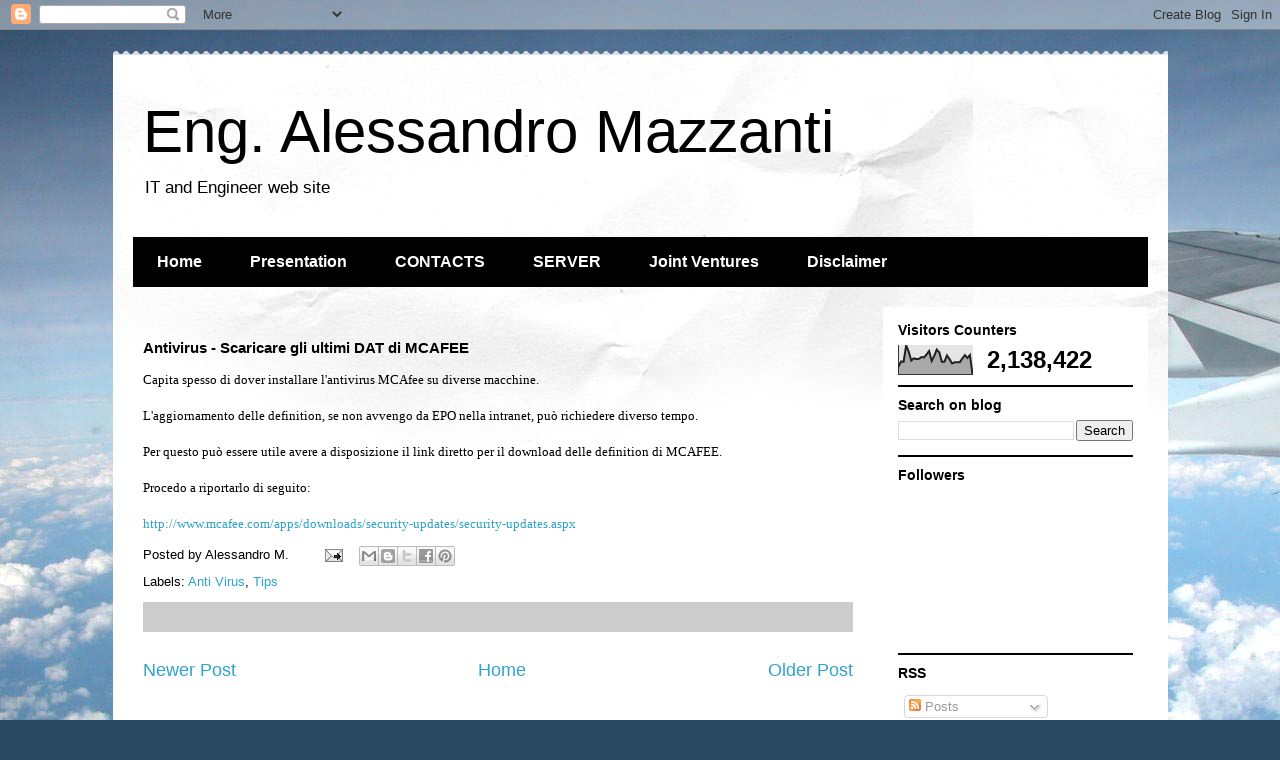

--- FILE ---
content_type: text/html; charset=UTF-8
request_url: https://www.alessandromazzanti.com/b/stats?style=BLACK_TRANSPARENT&timeRange=ALL_TIME&token=APq4FmAjxoqHE5PA2m4vaOCp8Ua8Fl3GRsFMNcMmHC0aNwA25LDE1b6hZa85A2CcWTKhq3n8DcISWkpCpvZzr5oCskUSwBIW2w
body_size: 46
content:
{"total":2138422,"sparklineOptions":{"backgroundColor":{"fillOpacity":0.1,"fill":"#000000"},"series":[{"areaOpacity":0.3,"color":"#202020"}]},"sparklineData":[[0,27],[1,45],[2,44],[3,100],[4,79],[5,48],[6,56],[7,53],[8,54],[9,60],[10,59],[11,69],[12,81],[13,47],[14,64],[15,86],[16,76],[17,44],[18,44],[19,66],[20,53],[21,38],[22,42],[23,42],[24,42],[25,55],[26,67],[27,57],[28,67],[29,1]],"nextTickMs":138461}